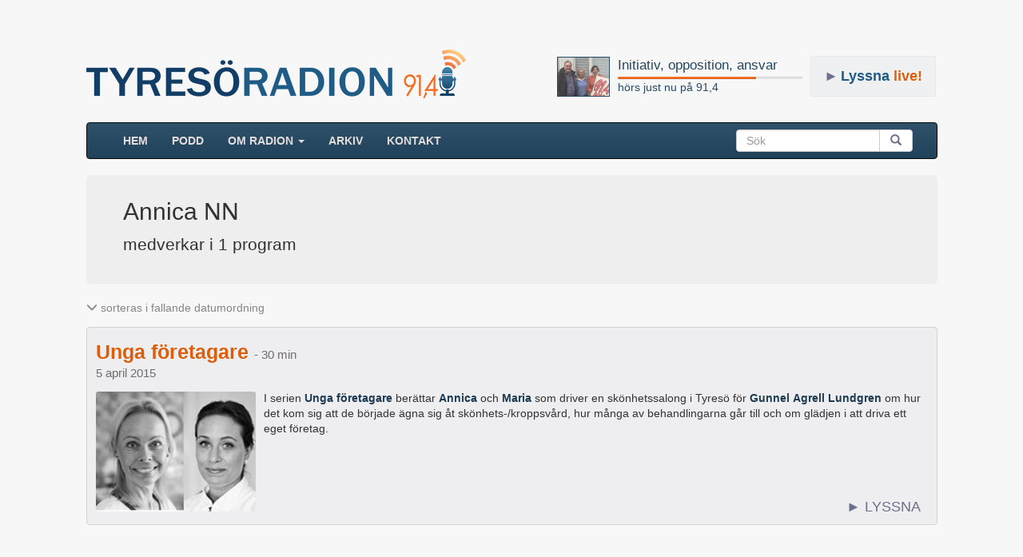

--- FILE ---
content_type: text/html; charset=UTF-8
request_url: https://www.tyresoradion.se/medverkande/annica-nn
body_size: 5014
content:
<!DOCTYPE html>
<html>
<head>
    <title>Annica NN - Radio Tyresö</title>
    <link rel="canonical" href="https://www.tyresoradion.se/medverkande/annica-nn"/>
    <meta property="og:type" content="website"/>
    <meta property="og:site_name" content="Tyresöradion 91,4 MHz" />
    <meta property="og:description" content="Lyssna på intressanta program med Annica NN! Programmen har hörts på Tyresöradion, en närradiostation som hörs dygnet runt i Tyresö." />
    <meta property="og:image" content="https://www.tyresoradion.se/images/layout/logga_fb3.png" />
    <meta property="og:url" content="https://www.tyresoradion.se/medverkande/annica-nn" />
    <meta property="fb:app_id" content="1532797120085998" />
    <meta property="og:image:width" content="200" />
    <meta property="og:image:height" content="200" />
    <meta property="og:title" content="Annica NN - Radio Tyresö" />
    
        <meta charset="UTF-8"/>
    <meta name="viewport" content="width=device-width, initial-scale=1.0">
    <link rel="stylesheet" href="https://maxcdn.bootstrapcdn.com/bootstrap/3.3.7/css/bootstrap.min.css">
    <link rel="stylesheet" href="//code.jquery.com/ui/1.12.1/themes/base/jquery-ui.css">
	<link rel="stylesheet" href="https://www.tyresoradion.se/css/mainStyle.css?version=82" />
    <link rel="apple-touch-icon" sizes="180x180" href="https://www.tyresoradion.se/images/favicon/apple-touch-icon.png">
    <link rel="icon" type="image/png" sizes="32x32" href="https://www.tyresoradion.se/images/favicon/favicon-32x32.png">
    <link rel="icon" type="image/png" sizes="16x16" href="https://www.tyresoradion.se/images/favicon/favicon-16x16.png">
    <link rel="manifest" href="https://www.tyresoradion.se/images/favicon/manifest.json?rev=1">
    <link rel="mask-icon" href="https://www.tyresoradion.se/images/favicon/safari-pinned-tab.svg" color="#5bbad5">
    <link rel="shortcut icon" href="https://www.tyresoradion.se/images/favicon/favicon.ico">
    <meta name="msapplication-config" content="https://www.tyresoradion.se/images/favicon/browserconfig.xml?rev=1">
    <meta name="theme-color" content="#ffffff">

<!-- Google tag (gtag.js) -->
<script async src="https://www.googletagmanager.com/gtag/js?id=G-77JVVFMG4T"></script>
<script>
  window.dataLayer = window.dataLayer || [];
  function gtag(){dataLayer.push(arguments);}
  gtag('js', new Date());

  gtag('config', 'G-77JVVFMG4T');
</script>

<!-- Old UA. Deprecated -->
<script type="text/javascript">
  (function(i,s,o,g,r,a,m){i['GoogleAnalyticsObject']=r;i[r]=i[r]||function(){
  (i[r].q=i[r].q||[]).push(arguments)},i[r].l=1*new Date();a=s.createElement(o),
  m=s.getElementsByTagName(o)[0];a.async=1;a.src=g;m.parentNode.insertBefore(a,m)
  })(window,document,'script','https://www.google-analytics.com/analytics.js','ga');

  ga('create', 'UA-34311518-1', 'auto');
  ga('send', 'pageview');
</script>
    <style>
        .sResultTitle{
            font-size: 14px;
            color: #274962;
            margin-bottom: 24px;
        }
        .jumbotron .s_bigfont{
            font-size: 30px;
        }
        .jumbotron .list-picture {
            border: #e4e4e4 solid thin;
            margin-top: 27px;
            margin-bottom: 27px;
        }
        .s_mediumfont{
            font-size: 16px;
        }
        .one_column_layout .v_list {
            width: auto !important;
        }
        .ts_meta{
            color: #868686;
        }
        .admin_edit{
            font-size: 14px;
            color: #337ab7;
            margin-left: 10px;
        }
        .jumbotron{
            margin-bottom: 0px;
            padding-bottom: 8px;
            padding-top: 8px;
        }
        @media screen and (min-width: 768px) {
            .container .jumbotron, .container-fluid .jumbotron {
                padding-right: 40px;
                padding-left: 46px;
                padding-bottom: 19px;
                padding-top: 19px;
            }
        }
        .paginated-content .v_listing {
            margin-bottom: 60px;
        }
        .bottom-paginator {
            margin-bottom: 40px;
        }
        .container{
            min-height: 100%;
            overflow: hidden;
        }
        .program-content{
            padding-top: 20px;
        }
        .paginated-content .program-content {
            padding-top: 0px;
        }
        .gradientBak{
            margin-bottom: -9999px;
            padding-bottom: 9999px;
        }
        .rightColumnWrap {
            margin-bottom: 93px;
            /*background-color: red;*/
        }
        .list-tags {
            margin-bottom: 15px;
        }
        .list-tags-item {
            margin-right: 5px;
            margin-bottom: 5px;
            display: inline-block;
        }
        .list-tag-item-wrap {
            border: thin #d7d7de solid;
            display: inline-block;
            border-radius: 3px;
            background-color: #f7f7f7;
            padding: 2px 5px;
            color: rgb(116 116 116);
        }
        .list-tag-item-count {
            font-size: 12px;
            color: #939394;
        }
        .list-tag-more {
            padding: 5px;
            cursor: pointer;
            color: #284a63;
        }
        .list-maker-badge {
            padding: 2px 4px;
            border: thin solid #797979;
            border-radius: 5px;
            color: #797979;
            margin-bottom: 15px;
            display: inline-block;
            font-size: 12px;
        }
        .list-victim-contact {
            margin-bottom: 15px;
        }
        .list-victim-contact a {
            position: relative;
            bottom: 7px;
            color: #284a63;
        }
        .list-victim-contact svg{
            height: 24px;
            color: #284a63;
            margin-right: 10px;
        }
        .list-description {
            margin-bottom: 15px;
        }

        .podcast-badge-group-style {
            margin-top: 20px;
        }
        .tag-wrap:hover {
            border: 1px #b7b7b7 solid;
            background-color: white;
        }
        .tag-wrap:hover .tag-inner-right {
            background-color: #fdfdfd;
        }
        .list-podcast-promo {
            border: thin solid #d4d4d4;
            padding: 20px;
            border-radius: 5px;
            background-color: #f1f1f1;
            margin-bottom: 20px;
        }
        .list-podcast-promo img {
	        width: 100px;
            border-radius: 3px;
        }
        .list-podcast-promo .flexible-centered-items {
	        margin-bottom: -10px;
        }
        .list-podcast-promo .flexible-centered-items > div {
            padding-bottom: 10px;
        }
    </style>
</head>
<body>
    <div class="container">
        <header>


    <div class="playing_wrap radio_subpage">

        <div class="media">
            <div class="media-left">
                <div class="press-thumb">
                    <a class="playing_url" href="https://www.tyresoradion.se/4966">
                        <img class="playing_logo media-object" src="https://www.tyresoradion.se/images/MatsLindblomAjdaAsgariChristinaMelzen2.jpg" alt="">
                    </a>
                </div>
            </div>
            <div class="media-body media-middle">
                <a class="playing_url" href="https://www.tyresoradion.se/4966"><h4 class="playing_title media-heading">Initiativ, opposition, ansvar</h4></a>
                <div class="progress ">
                    <div class="progress-bar" role="progressbar" aria-valuenow="75" aria-valuemin="0" aria-valuemax="100" style="width: 75%;">
                        <span class="sr-only">60% Complete</span>
                    </div>
                </div>
                <a class="playing_url" href="https://www.tyresoradion.se/4966">hörs just nu på 91,4</a><br/>
            </div>
        </div>
    </div>
    <div id="live_button" class=" radio_subpage"><span class="live-button-arrow">►</span><span>Lyssna</span> live!</div>
    <h1><a href="https://www.tyresoradion.se"><img id="tlogga" class="hidden-xs" src="https://www.tyresoradion.se/images/layout/tyresoradion91-4_3.png" alt="Tyresöradion" /></a></h1></header>

<script>
    var widgetDuration = undefined;
    var widgetCurrent = undefined;
    var widgetLiveShow = false;

    widgetDuration = 2289;
widgetCurrent = 1716.75;</script>
           <!-- NAVBAR
    ================================================== -->
    <header>
      <!-- Wrap the .navbar in .container to center it within the absolutely positioned parent. -->

          <nav >
              <div class="navbar navbar-inverse">
                <div class="container-fluid">
                    <!-- Brand and toggle get grouped for better mobile display -->
                    <div class="navbar-header">
                        <button type="button" class="navbar-toggle collapsed" data-toggle="collapse" data-target="#bs-example-navbar-collapse-1" aria-expanded="false">
                            <span class="sr-only">Toggle navigation</span>
                            <span class="icon-bar"></span>
                            <span class="icon-bar"></span>
                            <span class="icon-bar"></span>
                        </button>
                        <a class="navbar-brand visible-xs-block" href="https://www.tyresoradion.se">TYRESÖRADION</a>
                    </div>
                                        <!-- Collect the nav links, forms, and other content for toggling -->
                    <div class="collapse navbar-collapse" id="bs-example-navbar-collapse-1">
                        <ul class="nav navbar-nav">
                            <li ><a href="https://www.tyresoradion.se/">HEM <span class="sr-only">(current)</span></a></li>
                            <li ><a href="https://www.tyresoradion.se/podcast.php">Podd</a></li>
                            <li class="dropdown">
                                <a href="#" class="dropdown-toggle" data-toggle="dropdown" role="button" aria-haspopup="true" aria-expanded="false">Om radion <span class="caret"></span></a>
                                <ul class="dropdown-menu">
                                    <li ><a href="https://www.tyresoradion.se/radion.php">Tyresöradion</a></li>
                                    <li ><a href="https://www.tyresoradion.se/foreningar.php">Föreningar</a></li>
                                    <li role="separator" class="divider"></li>
                                    <li ><a href="https://www.tyresoradion.se/avgifter.php">Avgifter</a></li>
                                    <li ><a href="https://www.tyresoradion.se/skapa.php">Göra radio</a></li>
                                    <li ><a href="https://www.tyresoradion.se/historia.php">Historia</a></li>
                                    <li ><a href="https://www.tyresoradion.se/slingan.php">Slingan</a></li>
                                    <li ><a href="https://www.tyresoradion.se/sponsor.php">Sponsorer</a></li>
                                    <li ><a href="https://www.tyresoradion.se/stadgar.php">Stadgar</a></li>
                                    <li ><a href="https://www.tyresoradion.se/vanner.php">Vänner</a></li>
                                    <li ><a href="https://www.tyresoradion.se/press.php">Press</a></li>
                                </ul>
                            </li>
                            <li ><a href="https://www.tyresoradion.se/arkiv.php">ARKIV</a></li>
                                                        <li ><a href="https://www.tyresoradion.se/kontakt">Kontakt</a></li>
                        </ul>
                        <form class="navbar-form navbar-right">
                            <div class="input-group">
                                <input id="searchBar" type="search" class="form-control" placeholder="Sök">
                                <span class="input-group-btn">
                                    <button id="searchBarBtn" class="btn btn-default" type="submit"><span class="glyphicon glyphicon-search" aria-hidden="true"></span></button>
                                    </span>
                                </div>
                            </form>
                        </div><!-- /.navbar-collapse -->
                    </div><!-- /.container-fluid -->
                </div>
            </nav>
    </header>
        <section>
        <div id="content" class="">
                <header>
                    <div class="jumbotron">
                                                <h1 class="s_bigfont">
                            Annica NN                        </h1>
                        <p class="s_mediumfont">medverkar i 1 program</p>
                                                    
                        
                        <div id="victim-tags"></div>
                       
                    </div>
                                    </header>



            <div class="program-content one_column_layout">
                                    <p class="ts_meta ">
                            <span class="glyphicon glyphicon-menu-down" aria-hidden="true"></span>
                            sorteras i fallande datumordning
                        </p>
                        <div id="programs" class="v_list v_listing"></div>
            
            </div>
        </div><!-- / .content  -->
        </section>

    </div><!--  / .container -->

        <script src="https://ajax.googleapis.com/ajax/libs/jquery/1.12.4/jquery.min.js"></script>


        <script type="text/javascript">var currentServer = "https://www.tyresoradion.se/";</script>
        <script type="text/javascript" src="https://maxcdn.bootstrapcdn.com/bootstrap/3.3.7/js/bootstrap.min.js"></script>

        <script src="https://code.jquery.com/ui/1.12.1/jquery-ui.min.js"
                integrity="sha256-VazP97ZCwtekAsvgPBSUwPFKdrwD3unUfSGVYrahUqU="
                crossorigin="anonymous"></script>
		<div id="dialog-modal" title="Tyresöradion 91,4 - 128kbps">
				<div id="livePlayerWrap"> </div>
		</div>
        <script src="https://www.tyresoradion.se/js/accordionCustom.js?version=39"></script>
<script>
    function generateVictimTags(tags, container) {
        $.each( tags, function( i, tag ) {
            const item = $("<div>").attr({"class": "list-tags-item"});
            const aElem = $("<a>").attr({ "href": currentServer + 'tagg/' + tag.slug }).appendTo(item);
            $("<span>").attr({"class": "list-tag-item-wrap"}).html(tag.name).appendTo(aElem);
            $("<span>").attr({"class": "list-tag-item-count"}).html(' × ' + tag.count).appendTo(item);
            item.appendTo(container);
        });
    }
    function addVictimTags(tags) {
        const container = $("<nav>").attr({"class": "list-tags"});
        const max = 5;
        if (tags.length > max) {
            const portionOfTags = tags.slice(0, max);
            generateVictimTags(portionOfTags, container);
            const showAll = $("<span>").attr({"class": "list-tag-more"}).html('Visa alla').click(function() {
                container.empty();
                generateVictimTags(tags, container);
            });
            showAll.appendTo(container);
        } else {
            generateVictimTags(tags, container);
        }
        container.appendTo($('#victim-tags'));
    }

    var programs = undefined;

    var victimTags = undefined;

    programs = [{"id":"1262","stage":"published","picture":"2015_04_01_Maria_och_Annica.jpg","audio":"2015-04-01Hudofotklar","content":"I serien <strong>Unga f\u00f6retagare<\/strong> ber\u00e4ttar <strong>Annica<\/strong> och <strong>Maria<\/strong> som driver en sk\u00f6nhetssalong i Tyres\u00f6 f\u00f6r <strong>Gunnel Agrell Lundgren<\/strong> om hur det kom sig att de b\u00f6rjade \u00e4gna sig \u00e5t sk\u00f6nhets-\/kroppsv\u00e5rd, hur m\u00e5nga av behandlingarna g\u00e5r till och om gl\u00e4djen i att driva ett eget f\u00f6retag.","location":"Tyres\u00f6","week_id":"186","position":"4","visible":"1","keyword":"H\u00e4lsa,Unga_f\u00f6retagare","street":"","latitud":"59.2475547","longitud":"18.228231800000003","prog_date":"2015-04-05","replay":"0","is_replay":"0","firstpage_start_date":"2015-04-05","firstpage_end_date":"2015-04-26","title":"Unga f\u00f6retagare","end_date":"2015-04-26","duration":"30","send_to_pod":"1","send_to_app":"1","event":"0","is_seo_title":"0","seo_title":null,"featured":"0","featured_warning":"0","picture_caption":"","formatDateWithYear":" 5 april 2015","url":"https:\/\/www.tyresoradion.se\/1262"}];
    if (programs != undefined && programs.length > 0) {
        contentList.initList(programs);
    }
    if (victimTags != undefined && victimTags.length > 0) {
        addVictimTags(victimTags);
    }
</script>
<script>
//    script that scroll to position after reload
    (function($){
        $.fn.scrollPosReaload = function(){
            if (localStorage) {
                var posReader = localStorage["posStorage"];
                if (posReader) {
                    $(window).scrollTop(posReader);
                    localStorage.removeItem("posStorage");
                }
                $(this).click(function(e) {
                    localStorage["posStorage"] = $(window).scrollTop();
                });
                return true;
            }
            return false;
        }
        $(document).ready(function() {
            var filterBtn = $('#filterBtn');
            if (filterBtn) {
                filterBtn.scrollPosReaload();
            }
        });
    }(jQuery));
</script>
</body>
</html>
